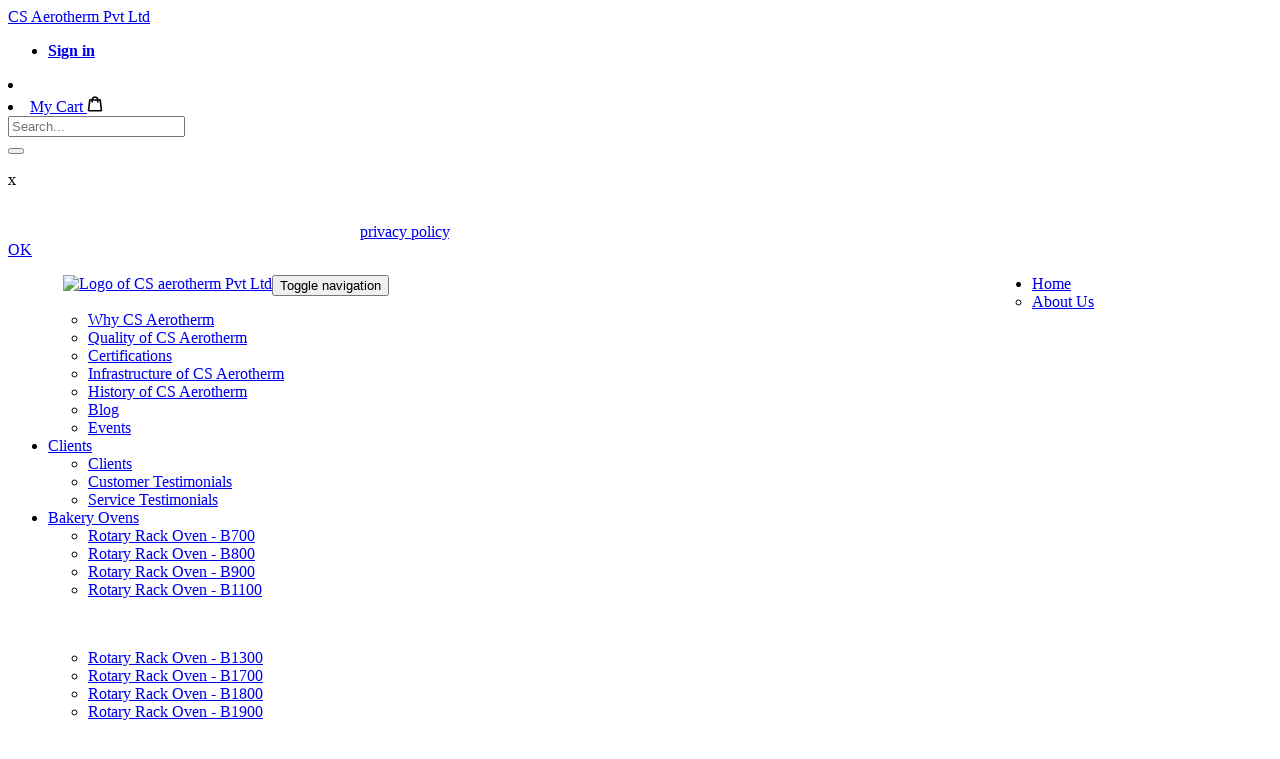

--- FILE ---
content_type: text/html; charset=utf-8
request_url: https://www.csaerotherm.com/
body_size: 11830
content:
<!DOCTYPE html><html lang=en-US data-oe-company-name="CS aerotherm Pvt Ltd" data-website-id=1><head><meta charset=utf-8><meta name=viewport content="width=device-width, initial-scale=1"><title>CS aerotherm - Bakery Oven &amp; Equipment Manufacturer</title><link rel=icon href=/web_favicon/favicon><meta name=generator content="CS aerotherm"><meta name=description content="CS aerotherm is one of India's oldest companies, supplying high-quality bakery equipment for over 23 years. Call 080 4089 5000 for the best deal & a free quote"><meta name=keywords content="bakery ovens, large bakery equipment, industrial bakery equipment, bakery equipment manufacturer, bakery oven parts supplier"><meta property=fb:app_id content=325227381151177><meta property=og:title content="CS Aerotherm-The best bakery ovens and bakery equipment"><meta property=og:site_name content="CS aerotherm Pvt Ltd"><meta property=og:description content="CS Aerotherm-The best bakery ovens and bakery equipment"><meta property=og:image content=http://backend/web/image/71239/Facebook.png><meta property=og:image:width content=200><meta property=og:image:height content=200><meta content=http://backend/ property=og:url><meta property=og:type content=website><link rel=home href=http://www.csaerotherm.com><meta name=theme-color content=#ba3c3d><meta name=mobile-web-app-capable content=yes><meta name=apple-mobile-web-app-capable content=yes><meta name=apple-mobile-web-app-status-bar-style content=#ba3c3d><meta name=start_url content=https://www.csaerotherm.com><link rel=apple-touch-icon href=/web/image/71026/apple-touch-icon.png><link rel=home href=http://www.csaerotherm.com><meta name=apple-mobile-web-app-title content="CS aerotherm"><meta name=application-name content="CS aerotherm"><link rel=alternate href=http://backend/ hreflang=en><link href=/web/content/93900-1e02c75/web.assets_common.0.css rel=stylesheet><link href=/web/content/274813-bdc75d4/web.assets_frontend.0.css rel=stylesheet><link href=/web/content/274819-bdc75d4/web.assets_frontend.1.css rel=stylesheet><link href=/web/content/274820-bdc75d4/web.assets_frontend.2.css rel=stylesheet><link rel=canonical href><style>img[src="/optimiser-loading"]{width:40px!important;height:40px!important;text-align:center;margin:auto;-o-object-fit:contain!important;object-fit:contain!important}</style><script data-cfasync="false" nonce="352e4d2f-2f4f-4191-b4d0-415bf8c1fe0e">try{(function(w,d){!function(j,k,l,m){if(j.zaraz)console.error("zaraz is loaded twice");else{j[l]=j[l]||{};j[l].executed=[];j.zaraz={deferred:[],listeners:[]};j.zaraz._v="5874";j.zaraz._n="352e4d2f-2f4f-4191-b4d0-415bf8c1fe0e";j.zaraz.q=[];j.zaraz._f=function(n){return async function(){var o=Array.prototype.slice.call(arguments);j.zaraz.q.push({m:n,a:o})}};for(const p of["track","set","debug"])j.zaraz[p]=j.zaraz._f(p);j.zaraz.init=()=>{var q=k.getElementsByTagName(m)[0],r=k.createElement(m),s=k.getElementsByTagName("title")[0];s&&(j[l].t=k.getElementsByTagName("title")[0].text);j[l].x=Math.random();j[l].w=j.screen.width;j[l].h=j.screen.height;j[l].j=j.innerHeight;j[l].e=j.innerWidth;j[l].l=j.location.href;j[l].r=k.referrer;j[l].k=j.screen.colorDepth;j[l].n=k.characterSet;j[l].o=(new Date).getTimezoneOffset();if(j.dataLayer)for(const t of Object.entries(Object.entries(dataLayer).reduce((u,v)=>({...u[1],...v[1]}),{})))zaraz.set(t[0],t[1],{scope:"page"});j[l].q=[];for(;j.zaraz.q.length;){const w=j.zaraz.q.shift();j[l].q.push(w)}r.defer=!0;for(const x of[localStorage,sessionStorage])Object.keys(x||{}).filter(z=>z.startsWith("_zaraz_")).forEach(y=>{try{j[l]["z_"+y.slice(7)]=JSON.parse(x.getItem(y))}catch{j[l]["z_"+y.slice(7)]=x.getItem(y)}});r.referrerPolicy="origin";r.src="/cdn-cgi/zaraz/s.js?z="+btoa(encodeURIComponent(JSON.stringify(j[l])));q.parentNode.insertBefore(r,q)};["complete","interactive"].includes(k.readyState)?zaraz.init():j.addEventListener("DOMContentLoaded",zaraz.init)}}(w,d,"zarazData","script");window.zaraz._p=async d$=>new Promise(ea=>{if(d$){d$.e&&d$.e.forEach(eb=>{try{const ec=d.querySelector("script[nonce]"),ed=ec?.nonce||ec?.getAttribute("nonce"),ee=d.createElement("script");ed&&(ee.nonce=ed);ee.innerHTML=eb;ee.onload=()=>{d.head.removeChild(ee)};d.head.appendChild(ee)}catch(ef){console.error(`Error executing script: ${eb}\n`,ef)}});Promise.allSettled((d$.f||[]).map(eg=>fetch(eg[0],eg[1])))}ea()});zaraz._p({"e":["(function(w,d){})(window,document)"]});})(window,document)}catch(e){throw fetch("/cdn-cgi/zaraz/t"),e;};</script></head><body class="ltr "><div id=wrapwrap class><meta name=theme-color content=#ba3c3d><meta name=apple-mobile-web-app-status-bar-style content=#ba3c3d><div class=main-header><div class=main-header-maxW><div class=custom_hidden><div class="header_curency_selector product.pricelist() btn-group"><a href=# class="dropdown-toggle btn btn-default header_btn_style" data-toggle=dropdown> CS Aerotherm Pvt Ltd <span class=caret></span></a><ul class=dropdown-menu role=menu></ul></div></div><div class=offer-center></div><div class=main-header-right><div class=company-phone-div><ul id=logout_ul class="sign_in_and_administrtor_link header-main-signin"><li><a href=/web/login><b>Sign in</b></a></li></ul><div id=header-social><li id=header-wishlist class=mr-common></li><li id=header-cart class=mr-common><a href=/shop/cart>My Cart <svg x=0px y=0px width=16px height=16px aria-hidden=true focusable=false role=presentation class="icon icon-cart" viewbox="0 0 37 40"> <path d="M36.5 34.8L33.3 8h-5.9C26.7 3.9 23 .8 18.5.8S10.3 3.9 9.6 8H3.7L.5 34.8c-.2 1.5.4 2.4.9 3 .5.5 1.4 1.2 3.1 1.2h28c1.3 0 2.4-.4 3.1-1.3.7-.7 1-1.8.9-2.9zm-18-30c2.2 0 4.1 1.4 4.7 3.2h-9.5c.7-1.9 2.6-3.2 4.8-3.2zM4.5 35l2.8-23h2.2v3c0 1.1.9 2 2 2s2-.9 2-2v-3h10v3c0 1.1.9 2 2 2s2-.9 2-2v-3h2.2l2.8 23h-28z"></path></svg><sup class="my_cart_quantity label label-primary"></sup><input type=hidden id=hiddencount value=0></a></li></div></div></div><div class="anim-search clarico_popup"><form action=https://www.csbakerysolutions.com/shop method=get><div class=input-group><div class=oe_search><input type=text name=search class="js_website_autocomplete search-query form-control oe_search_box clarico_search_border" placeholder=Search... required=required data-query-field=name data-display-field=name data-value-field=name data-limit=10 data-domain='[["website_published", "=", true]]' data-model=product.template></div><span class=input-group-btn><button type=submit class="btn btn-default oe_search_button"><i class="fa fa-search"></i></button></span><p class=clarico_close><span>x</span></p></div></form></div></div><div class=mask_cover></div></div><link rel=dns-prefetch href=https://csaerotherm.3cx.in><link rel=dns-prefetch href=https://videos.csaerotherm.com><link rel=dns-prefetch href=https://ajax.cloudflare.com><link rel=dns-prefetch href=https://github.com><link rel=dns-prefetch href=https://ads.mechtrace.com><link rel=preload href=/web/content/93900-1e02c75/web.assets_common.0.css as=style><link rel=preload href=/web/content/110323-c9989c9/web.assets_frontend.0.css as=style><link rel=preload href=/web/content/110324-c9989c9/web.assets_frontend.1.css as=style><link rel=preload href=/web/content/110325-c9989c9/web.assets_frontend.2.css as=style><link rel=preload href="/web/static/lib/fontawesome/fonts/fontawesome-webfont.woff2?v=4.5.0" as=font type=font/woff2 crossorigin=anonymous><link rel=preload href=/clarico_base/static/src/font/Oswald-Light.woff2 as=font type=font/woff2 cache-control=no-transform crossorigin=crossorigin><link rel=preload href=/clarico_base/static/src/font/Muli-Regular.woff2 as=font type=font/woff2 crossorigin=crossorigin><link rel=preload href=/clarico_base/static/src/font/Muli-SemiBold.woff2 as=font type=font/woff2 crossorigin=anonymous><link rel=preload href=/clarico_base/static/src/font/Muli-Bold.woff2 as=font type=font/woff2 crossorigin=anonymous><link rel=preload href=/clarico_base/static/src/font/Muli-Light.woff2 as=font type=font/woff2 crossorigin=anonymous><link rel=preload href="/clarico_shop/static/src/js/jquery.mCustomScrollbar.concat.min.js?_=1617457869345" as=script><link rel=alternate href=https://www.csaerotherm.com/ hreflang=x-default><link rel=alternate href=https://www.csaerotherm.com/ hreflang=en><link rel=alternate href=https://www.csaerotherm.com/ar_SY/ hreflang=ar><link rel=alternate href=https://www.csaerotherm.com/fr_FR/ hreflang=fr><link rel="manifest preload" href=/web/static/src/manifest/manifest3.json importance=low><img referrerpolicy=no-referrer-when-downgrade src=/optimiser/static/src/img/empty.png style=border:0 alt data-src="https://analytics.mechtrace.com/matomo.php?idsite=5&rec=1" class=" optimiser_lazy"><noscript><img referrerpolicy=no-referrer-when-downgrade src=/optimiser/static/src/img/empty.png style=border:0 alt data-src="https://webanalytics.csaerotherm.com/matomo.php?idsite=1&rec=1" class=" optimiser_lazy"></noscript><meta http-equiv=content-language content=en><div id=website_cookie_notice class="container-fluid bg-warning cc-cookies"><div class=container><div class=row style=color:white;><div class=col-sm-10>We use cookies in this website. Read about them in our <a href=/legal/privacy-policy>privacy policy</a>. To disable them, configure your browser properly. If you keep using this website, you are accepting those.</div><div class="col-sm-2 text-center"><a class="btn btn-primary" href=#>OK</a></div></div></div></div><header><div class="navbar navbar-default navbar-static-top"><div class=container><div class=navbar-header style="float: left !important; min-width: 80vw;"><button type=button class=navbar-toggle data-toggle=collapse data-target=.navbar-top-collapse><span class=sr-only>Toggle navigation</span><span class=icon-bar></span><span class=icon-bar></span><span class=icon-bar></span></button><a href=/ class=navbar-brand style="float: left!important; margin-left: 55px;"><img class=og_not_lazy src=/web/image/res.company/1/logo style=max-height:80px; alt="Logo of CS aerotherm Pvt Ltd" title="CS aerotherm Pvt Ltd"></a></div><div class="collapse navbar-collapse navbar-top-collapse"><ul class="nav navbar-nav navbar-right" id=top_menu><li class="dropdown active"><a class=dropdown-toggle data-toggle=dropdown href=#><span>Home</span> <span class=caret></span></a><ul class=dropdown-menu role=menu><li><a href=/page/about-us><span>About Us</span></a></li><li><a href=/page/why-cs-aerotherm><span>Why CS Aerotherm</span></a></li><li><a href=/page/quality-of-cs-aerotherm><span>Quality of CS Aerotherm</span></a></li><li><a href=/page/certifications><span>Certifications</span></a></li><li><a href=/page/infrastructure-of-cs-aerotherm><span>Infrastructure of CS Aerotherm</span></a></li><li><a href=/page/history-of-cs-aerotherm><span>History of CS Aerotherm</span></a></li><li><a href=/blog/cs-aerotherm-blog-1><span>Blog</span></a></li><li><a href=/page/events><span>Events</span></a></li></ul></li><li class="dropdown "><a class=dropdown-toggle data-toggle=dropdown href=#><span>Clients</span> <span class=caret></span></a><ul class=dropdown-menu role=menu><li><a href=/page/clients><span>Clients</span></a></li><li><a href=/page/customer-testimonials><span>Customer Testimonials</span></a></li><li><a href=/page/service-testimonials><span>Service Testimonials</span></a></li></ul></li><li class="dropdown "><a class=dropdown-toggle data-toggle=dropdown href=#><span>Bakery Ovens</span> <span class=caret></span></a><ul class=dropdown-menu role=menu><li><a href=/page/rotary-rack-oven-b700><span>Rotary Rack Oven - B700</span></a></li><li><a href=/page/rotary-rack-oven-b800><span>Rotary Rack Oven - B800</span></a></li><li><a href=/page/rotary-rack-oven-b900><span>Rotary Rack Oven - B900</span></a></li><li><a href=/page/rotary-rack-oven-b1100><span>Rotary Rack Oven - B1100</span></a><div class="custom-menu-inside-div dropdown-menu"><p><br></p></div></li><li><a href=/page/rotary-rack-oven-b1300><span>Rotary Rack Oven - B1300</span></a></li><li><a href=/page/rotary-rack-oven-b1700><span>Rotary Rack Oven - B1700</span></a></li><li><a href=/page/rotary-rack-oven-b1800><span>Rotary Rack Oven - B1800</span></a></li><li><a href=/page/rotary-rack-oven-b1900><span>Rotary Rack Oven - B1900</span></a></li><li><a href=/page/rotary-rack-oven-b2200><span>Rotary Rack Oven - B2200</span></a></li><li><a href=/page/4-tray-convection-oven><span>4 Tray Convection Oven</span></a></li><li><a href=/page/6-tray-convection-oven><span>6 Tray Convection Oven</span></a></li><li><a href=/page/10-tray-convection-oven><span>10 Tray Convection Oven</span></a></li></ul></li><li class="dropdown "><a class=dropdown-toggle data-toggle=dropdown href=#><span>Bakery Equipment</span> <span class=caret></span></a><ul class=dropdown-menu role=menu><li><a href=/page/planetary-mixer><span>Planetary Mixer</span></a></li><li><a href=/page/spiral-mixer><span>Spiral Mixer</span></a></li><li><a href=/page/flour-shifter><span>Flour Sifter</span></a></li><li><a href=/page/spiral-dough-mixer><span>Spiral Dough Mixer</span></a></li><li><a href=/page/bowl-lifting-tilting-device><span>Bowl Lifting &amp; Tilting Device</span></a></li><li><a href=/page/bun-divider-and-rounder><span>Bun Divider and Rounder</span></a></li><li><a href=/page/conical-rounder><span>Conical Rounder</span></a></li><li><a href=/page/dough-divider><span>Dough Divider</span></a></li><li><a href=/page/automatic-sheeter><span>Automatic Sheeter</span></a></li><li><a href=/page/manual-sheeter><span>Manual-Sheeter</span></a></li><li><a href=/page/moulder><span>Moulder</span></a></li><li><a href=/page/industrial-slicer><span>Bread Slicers</span></a></li><li><a href=/page/automatic-cream-rolling-machine><span>Automatic Cream Rolling Machine</span></a></li><li><a href=/page/cream-injector-machine><span>Cream Injector Machine</span></a></li><li><a href=/page/cream-slicing-and-filling-machine><span>Auto Cream Slicing and Filling Machine</span></a></li><li><a href=/page/croissant-machine><span>Croissant Machine</span></a></li><li><a href=/page/cookie-dropping-machine><span>Cookie Dropping Machine</span></a></li><li><a href=/page/khari-machine><span>Khari Machine</span></a></li><li><a href=/page/automatic-pizza-machine><span>Automatic Pizza Machine</span></a></li><li><a href=/page/automatic-press-machine><span>Automatic Press Machine</span></a></li></ul></li><li class="dropdown "><a class=dropdown-toggle data-toggle=dropdown href=#><span>Proofer</span> <span class=caret></span></a><ul class=dropdown-menu role=menu><li><a href=/page/double-trolley-prover><span>Double Trolley Proofer</span></a></li><li><a href=/page/four-trolley-proofer><span>Four Trolley Proofer</span></a></li><li><a href=/page/eight-trolley-proofer><span>Eight Trolley Proofer</span></a></li><li><a href=/page/twelve-trolley-proofer><span>Twelve Trolley Proofer</span></a></li><li><a href=/page/proofer><span>14 Tray Proofer</span></a></li></ul></li><li class="dropdown "><a class=dropdown-toggle data-toggle=dropdown href=#><span>Baking Lines</span> <span class=caret></span></a><ul class=dropdown-menu role=menu><li><a href=/page/dough-take-off-conveyor><span>Dough Take Off Conveyor</span></a></li><li><a href=/page/moulder-with-auto-panning><span>Moulder with Auto panning</span></a></li><li><a href=/page/bread-proofer><span>Proofer</span></a></li><li><a href=/page/loading-system><span>Loading System</span></a></li><li><a href=/page/tunnel-oven><span>Tunnel Oven</span></a></li><li><a href=/page/depanning-machine><span>Depanning Machine</span></a></li><li><a href=/page/bread-and-rusk-cooler><span>Bread and Rusk Cooler</span></a></li><li><a href=/page/semi-automatic-line><span>Semi Automatic Line</span></a></li><li><a href=/page/automatic-baking-line><span>Automatic Baking Line</span></a></li><li><a href=/page/automatic-bakery-line><span>Automatic Bakery Line</span></a></li></ul></li><li class="dropdown "><a class=dropdown-toggle data-toggle=dropdown href=#><span>Bakery Packages</span> <span class=caret></span></a><ul class=dropdown-menu role=menu><li><a href=/page/mini-bread-package><span>Mini Bread Package</span></a></li><li><a href=/page/small-beginners-bakery><span>Small Beginners Bakery</span></a></li><li><a href=/page/small-bakery><span>Small Bakery</span></a></li><li><a href=/page/medium-bakery><span>Medium Bakery</span></a></li><li><a href=/page/b1100-bakery-package><span>B1100 Bakery Package</span></a></li><li><a href=/page/b1300-bakery-package><span>B1300 Bakery Package</span></a></li><li><a href=/page/b1700-bakery-package><span>B1700 Bakery Package</span></a></li><li><a href=/page/b1700-package-medium><span>B1700 Bakery Package Medium</span></a></li><li><a href=/page/b1700-bread-package><span>B1700 Bread Package</span></a></li><li><a href=/page/cream-roll-package><span>Cream Roll Package</span></a></li><li><a href=/page/croissant-package><span>Croissant Package</span></a></li><li><a href=/page/khari-package><span>Khari Package</span></a></li><li><a href=/page/pizza-package><span>Pizza Package</span></a></li></ul></li><li class="dropdown "><a class=dropdown-toggle data-toggle=dropdown href=#><span>Other Products</span> <span class=caret></span></a><ul class=dropdown-menu role=menu><li><a href="https://www.mechtrace.com/shop/category/bakery-accessories-moulds-121?attrib=1-4&mtm_campaign=csaerotherm"><span>Moulds</span></a></li><li><a href="https://www.mechtrace.com/shop/category/bakery-accessories-baking-trays-89?attrib=1-4&mtm_campaign=csaerotherm"><span>Trays</span></a></li></ul></li><li><a href=https://www.mechtrace.com><span>Buy</span></a></li><li><a href=/page/contactus><span>Contact us</span></a></li><li class=top-custom-menu><a href=# class=search_link title=Search><i class="fa fa-search" aria-hidden=true></i></a></li></ul></div></div></div></header><main><div class=oe_structure><section class="o_gallery s_image_gallery o_slideshow o_spc-medium" data-columns=3 style="height: 492px; overflow: hidden;"><div class=container><div class="carousel slide" data-ride=carousel style="margin: 0 12px;" id=slideshow_1697300112775 data-interval=3000><div class="carousel-inner container" style="padding: 0;"><div class=item><img class="img optimiser_lazy " src=/optimiser/static/src/img/empty.png data-index=0 data-original-title title="Rotary Rack Ovens" alt="Bakery Ovens" data-src=/web/image/72728/Bakery_Ovens.jpg></div><div class="item active"><img class="img optimiser_lazy " src=/optimiser/static/src/img/empty.png data-index=1 data-original-title="Spiral Kneeders" title alt="Spiral Dough Mixers" data-src=/web/image/74133/bakery_mixers.jpg></div><div class=item><img class="img optimiser_lazy" src=/optimiser/static/src/img/empty.png data-index=2 data-original-title alt="Bread Slicers" data-src=/web/image/73317/Table%20top%20Slicer.jpg></div><div class=item><img class="img optimiser_lazy" src=/optimiser/static/src/img/empty.png data-index=3 data-original-title title="Cream Filling Machines" alt="Cream Roll Machine" data-src=/web/image/73241/Cream_Roll_Machine.jpg></div></div><ul class=carousel-indicators><li class="fa fa-chevron-left o_indicators_left" style="overflow: hidden; padding: 12px; border: 0;"><li data-target=#slideshow_1697300112775 data-slide-to=0 class=optimiser_lazy style="background-image: url('/optimiser/static/src/img/empty.png');" data-src=/web/image/72728/Bakery_Ovens.jpg><li data-target=#slideshow_1697300112775 data-slide-to=1 class="false optimiser_lazy active" style="background-image: url('/optimiser/static/src/img/empty.png');" data-src=/web/image/74133/bakery_mixers.jpg><li data-target=#slideshow_1697300112775 data-slide-to=2 class="false optimiser_lazy" style="background-image: url('/optimiser/static/src/img/empty.png');" data-src=/web/image/73317/Table%20top%20Slicer.jpg><li data-target=#slideshow_1697300112775 data-slide-to=3 class="false optimiser_lazy" style="background-image: url('/optimiser/static/src/img/empty.png');" data-src=/web/image/73241/Cream_Roll_Machine.jpg><li class="fa fa-chevron-right o_indicators_right" style="overflow: hidden; padding: 12px; border: 0;"></ul><a class="carousel-control left" data-slide=prev href=#slideshow_1697300112775 data-original-title title><span class="fa fa-chevron-left"></span></a><a class="carousel-control right" data-slide=next href=#slideshow_1697300112775><span class="fa fa-chevron-right" data-original-title title></span></a></div></div></section><section class=s_clarico_heading><div class=container><div class=row><h1 style="font-family: Muli-Regular; color: rgb(51, 51, 51); text-align: center;">CS aerotherm - Baker's Pride</h1></div></div></section><section class=s_text_image><div class=container><div class=row><div class="col-md-6 mt64 mb32"><p style="margin-bottom: 0cm; text-align: justify; color: rgb(0, 0, 0); font-size: medium;"><b>CS aerotherm</b> is India&#8217;s leading Bakery Oven and Bakery Equipment Manufacturer. Our first bakery oven rolled out in the market back in 1997. We are pioneers when it comes to Bakery Ovens and Bakery Equipment in India. With time, we have incorporated the latest in baking technology to make our products viable and competent to sustain the ever-changing needs and desires of our valued customers.</p><p style="margin-bottom: 0cm; text-align: justify; color: rgb(0, 0, 0); font-size: medium;">We thrive for quality in our bakery equipment ranging from Bakery Oven to Rack Oven, Deck Oven, Planetary Mixer, Spiral Dough Mixer, Dough Divider, Prover, Dough Rounder, Automatic Bread Plant, Automatic De-panning Machine, Automatic Cream Rolling Machine, Automatic Slicer and recently incorporated Convection Oven range to name a few.</p><p style="margin-bottom: 0cm; text-align: justify; color: rgb(0, 0, 0); font-size: medium;">With such a wide range of products to choose from, our customers are always delighted to pick their favorites from the lot. CS aerotherm is every Baker&#8217;s Pride.</p><p style="margin-bottom: 0cm; text-align: justify; color: rgb(0, 0, 0); font-size: medium;">We provide a one-stop solution for all the baking needs of a customer. With a hunger for excellence, our machines are definitely a cut above the rest. We can proudly say our &#8220;<b>Make in India</b>&#8221; machines are aesthetically designed with state of the art European design and technology.</p><p style="margin-bottom: 0cm; text-align: justify; color: rgb(0, 0, 0); font-size: medium;"><br></p><p style="textalign: center; font-size: 14px; text-align: start;">&#160;&#160;&#160;&#160;&#160;&#160;&#160;&#160;&#160;&#160;&#160;&#160;&#160;&#160;&#160;&#160;&#160;&#160;&#160;&#160;&#160;&#160;&#160;&#160;&#160;&#160;&#160;&#160;&#160;&#160;&#160;&#160;&#160;&#160;&#160;&#160;&#160;&#160;&#160;&#160;&#160;&#160;&#160;&#160;&#160;&#160;&#160;&#160;&#160;&#160;&#160;&#160;&#160;&#160;&#160;&#160;<a href=/page/about-us class=btn background-color=#5cb85c color=white data-original-title="About Us" title alt="Read More">Get to know us Better<br></a></p></div><div class="col-md-6 mt32 mb32 lozad" data-toggle-class=active><div class=media_iframe_video data-oe-expression="https://videos.csaerotherm.com/videos/embed/3f8dd4fa-8783-49e6-a51b-b21451fc58f4?title=0&warningTitle=0&peertubeLink=0&p2p=0"><div class=css_editable_mode_display>&#160;</div><div class=media_iframe_video_size>&#160;</div><iframe src="https://videos.csaerotherm.com/videos/embed/3f8dd4fa-8783-49e6-a51b-b21451fc58f4?title=0&warningTitle=0&peertubeLink=0&p2p=0" frameborder=0 allowfullscreen=allowfullscreen></iframe></div></div></div></div></section><section class=s_image_text><div class=container><div class=row><div class="col-md-6 mt32 mb32"><img class="img img-responsive img-rounded mb16 optimiser_lazy lozad pull-left lazyautosizes ls-is-cached lazyloaded " data-sizes=auto data-cfsrc=/web/image/30500/IMG-20160914-WA0003(1).jpg alt="Automatic Bread and Rusk Plant" data-original-title="Fully Automatic Bread and Rusk Machines" title="Automatic Bread Plant" width=439 height=329 data-cfstyle="text-align: justify;" style="text-align: justify" src=/optimiser/static/src/img/empty.png sizes=439px data-src=/web/image/170000/Automatic%20Bread%20Plant.jpg></div><div class="col-md-6 mt64 mb32"><h2 style="font-family: Muli-Regular; color: rgb(51, 51, 51); text-align: center;">Our Latest Customer's Installation</h2><p style="font-size: 14px; text-align: center;">A Full automatic Bread Plant setup by CS aerotherm. It can manufacture 2500 pieces of bread per hour. Setup in a record time of 6 month's, CS aerotherm has done the entire turnkey project from Planning of the layout to commissioning of the machine.</p></div></div></div></section></div><div class=oe_structure><section><div class=oe_structure><section class="o_gallery o_slideshow o_spc-none s_image_gallery" data-columns=3 style><div class=container><div class="col-md-2 mt48"><h2 class="mt16 text-center"><a href=/page/clients data-original-title="CS aerotherm Customers" title>Our References</a></h2></div><div class="carousel slide" data-ride=carousel style="margin: 0 12px;" id=slideshow_1592216741175 data-interval=2000><div class="carousel-inner container" style="padding: 1;"><div class=item><a href=https://www.amul.com/ ><img class="img img-responsive optimiser_lazy " src=/optimiser/static/src/img/empty.png data-index=0 alt=Amul data-original-title=Amul title=Amul data-src=/web/image/75395/Amul.jpg></a></div><div class=item><a href=http://britannia.co.in/ ><img class="img img-responsive optimiser_lazy " src=/optimiser/static/src/img/empty.png data-index=1 alt="Britannia Logo" data-original-title="Britannia Logo" title=Britannia data-src=/web/image/66947/Britannia.jpg></a></div><div class=item><a href=http://bonn.in/ ><img class="img img-responsive optimiser_lazy " src=/optimiser/static/src/img/empty.png data-index=2 alt="Bonn Foods Logo" data-original-title="Bonn Foods Logo" title="Bonn Foods" data-src=/web/image/66944/Bonn.jpg></a></div><div class=item><a href=https://www.dunkinindia.com><img class="img img-responsive optimiser_lazy " src=/optimiser/static/src/img/empty.png data-index=3 alt="Dunkin Donuts Logo" data-original-title="Dunkin Donuts" title="Dunkin Donuts" data-src=/web/image/66945/Dunkin%20Donuts.jpg></a></div><div class=item><a href=https://www.haldirams.com><img class="img img-responsive optimiser_lazy " src=/optimiser/static/src/img/empty.png data-index=4 alt="Haldirams Logo" data-original-title=Haldirams title=Haldirams data-src=/web/image/66946/Haldi.jpg></a></div><div class=item><a href=https://www.realnamkeen.com/ ><img class="img img-responsive optimiser_lazy " src=/optimiser/static/src/img/empty.png data-index=5 alt="Real Namkeen Logo" data-original-title="Real Namkeen" title="Real Namkeen" data-src=/web/image/92880/Laxmi%20Snacks.jpg></a></div><div class=item><a href=https://online.kfc.co.in><img class="img img-responsive optimiser_lazy optimiser_lazy_loading" src=/optimiser/static/src/img/empty.png data-index=6 alt="KFC Logo" data-original-title="KFC Logo" title=KFC data-src=/web/image/66942/Kfc.jpg></a></div><div class=item><a href=https://www.mcdonaldsindia.com><img class="img img-responsive optimiser_lazy " src=/optimiser/static/src/img/empty.png data-index=7 alt="McDonalds Logo" data-original-title="MdDondalds Logo" title=McDonalds data-src=/web/image/66940/McDonalds.jpg></a></div><div class=item><a href=https://www.parleproducts.com><img class="img img-responsive optimiser_lazy " src=/optimiser/static/src/img/empty.png data-index=8 alt="Parle Logo" data-original-title="Parle Logo" title=Parle data-src=/web/image/66941/parle.jpg></a></div><div class="item active left"><a href=https://hfsuper.in><img class="img img-responsive optimiser_lazy " src=/optimiser/static/src/img/empty.png data-index=9 alt="HF Super Logo" data-original-title="HF Super Logo" title="HF Super" data-src=/web/image/66943/Hf.jpg></a></div><div class="item next left"><a href=http://sumul.com><img class="img img-responsive optimiser_lazy " src=/optimiser/static/src/img/empty.png data-index=10 alt="Sumul Logo" data-original-title="Sumul Logo" title=Sumul data-src=/web/image/66949/Sumul.jpg></a></div></div><a class="carousel-control left" data-slide=prev href=#slideshow_1592216741175 data-original-title=Previous title=Previous><span class="fa fa-chevron-left" data-original-title=Previous title=Previous></span></a><a class="carousel-control right" data-slide=next href=#slideshow_1592216741175 data-original-title=Next title=Next><span class="fa fa-chevron-right" data-original-title=Next title=Next></span></a></div></div></section></div></section><section><div class=oe_structure><section class=s_three_columns><div class=container><div class=row><div class="col-md-4 mb48 mt32"><a href=https://amul.com/ ><img class="img img-responsive optimiser_lazy " src=/optimiser/static/src/img/empty.png alt=Customers data-src=/web/image/75395/Amul.jpg title=Amul></a><h3 class=mt16 style="text-align: center; ">Amul</h3><p style="text-align: justify; ">Recently I bought bun manufacturing machine from CS aerotherm and found the product completely as per company specifications. I would like to thank company support staff to help me choose the best product. </p><p style="text-align: center; "><b>Rating: 5/5 Amazing</b><br></p></div><div class="col-md-4 mb48 mt32"><a href=https://www.apollohospitals.com/ ><img class="img img-responsive optimiser_lazy " src=/optimiser/static/src/img/empty.png alt="CS Aerotherm Customers" data-src=/web/image/29494/apollo.jpg data-original-title="CS Aerotherm Customer Apollo Hospitals" title="Apollo Hospitals"></a><h3 class=mt16 style="text-align: center; ">Apollo Hospitals</h3><p style="text-align: justify; ">I was looking for a bakery oven for long time and then someone suggested me to buy it from CS aerotherm. I really thank my friend for suggesting me a reliable and an experienced company . I had awesome experience and would suggest others to buy bakery machines from CS Aerotherm. </p><p style="text-align: center; "><b>Rating: 5/5 Excellent</b><br></p></div><div class="col-md-4 mb48 mt32"><a href=https://www.haldiramsonline.com><img class="img img-responsive optimiser_lazy " src=/optimiser/static/src/img/empty.png alt="CS Aerotherm Customer Haldirams" data-src=/web/image/29498/haldiram.jpg data-original-title=Haldirams title=Haldirams></a><h3 class=mt16 style="text-align: center; ">Haldiram's</h3><p style="text-align: justify; ">We were looking for a fully automatic rusk plant and CS aerotherm helped us from requirements to project completion with trials. Our experience with them has been extremely satisfactory. </p><p style="text-align: center; "><b>Rating: 5/5 Very Good</b></p></div></div></div></section><section><div class=bs_margin style=display:inline-block;width:100%;margin-top:60px;></div><h2 style="text-align: center; "><font class=text-gamma style>CS aerotherm Ticker</font></h2></section></div></section><section id=sh_counter_snippet_section_2 class=mt0><div class=container><div class=row><div class="col-lg-3 col-md-3 col-sm-6 col-xs-12"><div class=sh_counter><img src=/optimiser/static/src/img/empty.png class="img img-responsive optimiser_lazy pull-left " style="width: 100%;" data-src=/web/image/75414/Bread%201.jpg alt="precise bread slicing machines"><div class=sh_text><h2 class=sh_counter_num style="text-align: center; ">8837550</h2><h3 class=sh_counter_name style="text-align: center; "><b>Loaves of Bread&#160;a Day</b> baked in CS aerotherm Equipment</h3></div></div></div><div class="col-lg-3 col-md-3 col-sm-6 col-xs-12"><div class=sh_counter><img src=/optimiser/static/src/img/empty.png class="img img-responsive optimiser_lazy pull-left " style="width: 100%;" data-original-title title="Bun divider machines" data-src=/web/image/75415/Bun.jpg alt="bun dividers machines for sale"><div class=sh_text><h2 class=sh_counter_num style="text-align: center; ">6218865</h2><h3 class=sh_counter_name style="text-align: center;"><b>Buns a Day</b> baked in CS aerotherm Equipment</h3></div></div></div><div class="col-lg-3 col-md-3 col-sm-6 col-xs-12"><div class=sh_counter><img src=/optimiser/static/src/img/empty.png class="img img-responsive optimiser_lazy pull-left " style="width: 100%;" data-original-title="Cream Roll" title="Cream Roll" data-src=/web/image/75417/Cream%20Roll.jpg alt="cream rolls for small bakery"><div class=sh_text><h2 class=sh_counter_num style="text-align: center; ">294603</h2><h3 class=sh_counter_name style="text-align: center;"><b>Cream rolls a Day</b> are made on CS aerotherm <a href=/page/automatic-cream-rolling-machine>Cream Roll Machines</a></h3></div></div></div><div class="col-lg-3 col-md-3 col-sm-6 col-xs-12"><div class=sh_counter><img src=/optimiser/static/src/img/empty.png class="img img-responsive optimiser_lazy pull-left " style="width: 100%;" data-original-title="Bakery machines to bake cakes." title="Bakery machines to bake cakes." data-src=/web/image/75416/Cake.jpg alt="Bakery machines to bake cakes"><div class=sh_text><h2 class=sh_counter_num style="text-align: center;">73660</h2><h3 class=sh_counter_name style="text-align: center; "><b>Cakes a Day</b> are Baked in CS aerotherm Machines </h3></div>&#160; &#160;&#160;&#160;&#160;&#160;</div></div></div></div></section><section><div class=oe_structure></div></section><section class="s_three_columns mb0" style><div class=container data-track-content=true><div class=row><div class="col-md-4 mt32 mb48"><a href="https://play.google.com/store/apps/details?id=com.csbakerysolutions.mechtrace&mtm_campaign=Technicians%20Mobile%20app&mtm_source=csaerotherm%20website&mtm_medium=website"><img class="img img-responsive optimiser_lazy " src=/optimiser/static/src/img/empty.png alt=Mechtrace data-original-title="Mechtrace Technicians App" title="Mechtrace Technicians app" data-src=/web/image/180883/google_play.png style="width: 90%;"></a><h4 class=mt16 style="text-align: center; "><a href="https://play.google.com/store/apps/details?id=com.csbakerysolutions.mechtrace&mtm_campaign=Technicians%20Mobile%20app&mtm_source=csaerotherm%20website&mtm_medium=website">Mechtrace App for Technicians</a></h4><p style="text-align: justify; "> Keeping up with technology, CS aerotherm has an app for technicians to ensure the quality of service is the best. With tracking, and uploading of videos and photos, CS always ensures the best quality.</p></div><div class="col-md-4 mt32 mb48"><p style="text-align: justify;"><a href="https://apps.apple.com/in/app/mechtrace/id1620677239?mtm_campaign=CSaerotherm%20iOS%20App"><img class="img img-responsive optimiser_lazy " src=/optimiser/static/src/img/empty.png alt="Mechtrace Customer app" data-original-title="Buy spares parts online and track your service technicians" title style="width: 100%;" data-src=/web/image/227997/Apple%20Logo.png>Mechtrace App for Technicians</a>Our app for our beloved customers is almost ready. With some amazing features you can relax and let us take care of your bakery with everything available at your fingertips.</p></div><div class="col-md-4 mt32 mb48"><p style="text-align: justify;"><a href=https://www.mechtrace.com/shop><img class="img img-responsive optimiser_lazy " src=/optimiser/static/src/img/empty.png alt="Buy spare parts online" data-original-title="Buy spares online at a discount" title style="width: 90%;" data-src=/web/image/181232/Mechtrace%20Green-01.png>Buy Spare parts Online</a>Wait no more for your spare parts. With our e-commerce store, you can order your spares and relax while we do ensure it's delivered right at your doorstep.</p></div></div></div></section></div><div class=oe_structure><section><div class=oe_structure></div></section></div><div class=oe_structure></div><div class=blog_share_icons><div class="o_blog_post_complete o_sharing_links"><a class="fa fa-twitter-square o_twitter_complete " id=o_twitter_complete href="https://twitter.com/intent/tweet?text=CSaerotherm&url=#%7Brequest.httprequest.url%7D" target=_blank rel=noreferrer onclick="return !window.open(this.href, 'Google', 'width=500,height=500')" alt="Share on Twitter" title="Share on twitter" data-original-title="Share of Twitter"><i class="fa fa-twitter"></i></a><a class="fa fa-facebook-square o_facebook_complete" id=o_facebook_complete target=_blank rel="noreferrer noopener" onclick="return !window.open(this.href, 'Google', 'width=500,height=500')" alt="Share in Facebook" title="Sahre on Facebook" data-original-title="Share on Facebook" href="https://www.facebook.com/sharer/sharer.php?u=http://backend/"><i class="fa fa-facebook"></i></a><a class="fa fa-linkedin-square o_linkedin_complete" id=o_linkedin_complete target=_blank rel="noreferrer noopener" onclick="return !window.open(this.href, 'Google', 'width=500,height=500')" alt="Share on Linkedin" title="Share on Linkedin" data-original-title="Share on Linkedn" href="http://www.linkedin.com/shareArticle?mini=true&url=http://backend/&title=CSaerotherm"><i class="fa fa-linkedin"></i></a><a class="fa fa-youtube-square o_youtube_complete" id=o_youtube_complete target=_blank rel="noreferrer noopener" onclick="return !window.open(this.href, 'Google', 'width=500,height=500')" alt="Share on Google+" title="Share on Google+" data-original-title="Share on Google Plus" href="https://plus.google.com/share?url=http://backend/"><i class="fa fa-google-plus"></i></a></div></div></main><footer><section></section><div class=ftr_main><div id=footer class="container hidden-print"><div class=row><div class=theme_icon_and_social_container><div class=clarico_logo_footer><div class=logo_name_container><span itemprop=name>CS aerotherm Pvt Ltd</span><span></span><span></span><span></span></div></div><div class=search_bar_footer><div class=lbl_div_container><p class=newsltr_lbl>&#160;</p></div></div></div><div class=common_footer_content_details_div><div class=company_details_footer><ul class=customer-contact-ul><li><div class=contact_detail_para><p class=span_lbl><font style="color: rgb(156, 0, 0);">Add</font></p><p class=field_padding>143H Bommasandra Industrial Area, Hosur Main Road</p></div></li><li><div class=contact_detail_para><p class=span_lbl><font style="color: rgb(156, 0, 0);">Tel</font></p><p class=field_padding>+918040895000</p></div></li><li><div class=contact_detail_para><p class=span_lbl><font style="color: rgb(156, 0, 0);">Email</font></p><p class=field_padding>contactus@csaerotherm.in</p></div></li></ul><div class=social_icons_footer><div class=footer-social-icon><a class=o_facebook data-original-title="CS aerotherm Facebook" title="CS aerotherm Facebook" alt="CS aerotherm Facebook" href=http://www.facebook.com/csaerotherm><i class="fa fa-facebook"></i></a><a class=o_twitter data-original-title="CS aerotherm Twitter" title="CS Aerotherm Twitter" alt="CS Aerotherm Twitter" href=http://twitter.com/csapl1><i class="fa fa-twitter"></i></a><a class=o_linkedin data-original-title="CS aerotherm Linkedin" title="CS aerotherm Linkedin" alt="CS aerotherm Linkedin" href=http://in.linkedin.com/company/cs-aerotherm-pvt-ltd><i class="fa fa-linkedin"></i></a><a class=o_youtube data-original-title="CS aerotherm Videos" title="CS aerotherm Videos" alt="CS aerotherm Videos" href=https://videos.csaerotherm.com><i class="fa fa-youtube-play"></i></a><a class=o_googleplus rel=publisher data-original-title="CS aerotherm Google Plus" title="CS aerotherm Google Plus" alt="CS aerotherm Google Plus" href=https://g.page/CSAPL><i class="fa fa-google-plus-square"></i></a></div></div><ul class=list-unstyled id=products></ul></div><div class="col-md-4  col-lg-2"><div class=footer-heading><ul class=customer-service-ul></ul></div></div><div class="col-md-4  col-lg-2"><div class=footer-heading><ul class=help-ul><li><a href=/page/about-us data-original-title="Get to know Us" title="Get to know Us">Get to know us</a></li><li><a href=/page/website_legal_page.terms-of-use data-original-title=Jobs title>terms &amp; Conditions</a></li><li><a href=/page/contactus data-original-title="Contact Us" title="Conatct Us">contact</a></li><li><a href=/support/help data-original-title="Customer Service" title>Customer service</a></li></ul></div></div><div class="col-md-4  col-lg-2"><div class=footer-heading><ul class=security-ul><li><a href=/page/privacy-policy title data-original-title=Privacy>privacy</a></li><li><a href=/page/certifications data-original-title="CS aerotherm Certifications" title>certifications</a></li></ul></div></div><div class="col-md-4  col-lg-3"><div class=oe_stucture></div><section><h3 class=footer_payment_heading>payment methods</h3></section><div class=payment_img_footer><section><img src=/optimiser/static/src/img/empty.png alt="Payment types, CS Payment types" data-src=/clarico_layout/static/src/img/payment.png class="optimiser_lazy "></section></div></div><div class="col-md-4  col-lg-2" id=info><ul class=list-unstyled style=display:none><li><a href=/blog/1>News</a></li></ul></div></div><div class=row><div class="col-md-12 text-center"><p><font style="font-size: 16px;">Taking advantage of technology, CS aerotherm has come out with the technicians mobile app. Coming soon would be our customer mobile app as well. </font></p></div><div class="col-md-12 text-center mb0"><a href="https://play.google.com/store/apps/details?id=com.csbakerysolutions.mechtrace" target=blank data-original-title title><img src=/optimiser/static/src/img/empty.png class="img img-responsive s_image_common lozad optimiser_lazy center-block " data-original-title="CS aerotherm Mobile App" title="Mechtrace Technician Android App" alt="Mechtrace technician app" style="width: 250px;" data-src=/web/image/180883/google_play.png></a></div></div></div></div><div class=scrollup-div><a href=# class=scrollup-a title="Scroll Up"><i class="fa fa-angle-up scrollup-i"></i></a></div></div><call-us importance=low style="position: fixed; right: 10px; bottom: 75px; font-family: Muli-Regular;                  z-index: 99999;                  --call-us-form-header-background:#f50000;                 --call-us-main-button-background:#0596d4;                 --call-us-client-text-color:#d4d4d4;                 --call-us-agent-text-color:#eeeeee;                 --call-us-form-height:330px;" id="wp-live-chat-by-CS aerotherm" channel-url=https://csaerotherm.3cx.in:5001 files-url=https://csaerotherm.3cx.in:5001 minimized=true animation-style=slideLeft party=pranavjairam minimized-style=BubbleRight allow-call=true allow-video=true allow-soundnotifications=true enable-onmobile=true enable=true popout=false ignore-queueownership=false enable-poweredby=false authentication=both show-typing-indicator=true operator-name="CS aerotherm" show-operator-actual-name=false channel=phone aknowledge-received=true gdpr-enabled=false gdpr-message message-userinfo-format=both message-dateformat=both start-chat-button-text=Chat invite-message="Hello! How can we help you today? Hope you are doing fine. Could we have your name, phone number and place as well?" authentication-message="Could we have your name and email?" unavailable-message="We are away, leave us a message!" offline-finish-message="We received your message and we'll contact you soon." ending-message="Thank you for contacting us. Please feel free to contact us again!" first-response-message greeting-visibility=none greeting-message="Hope you are doing fine, can we have your name, phone number and place as well?" greeting-offline-visibility=none greeting-offline-message> </call-us><noscript><iframe class="lazyload lozad" data-toggle-class=active loading=lazy data-src="https://www.googletagmanager.com/ns.html?id=GTM-MJWM9LS" height=0 width=0 style=display:none;visibility:hidden sandbox=allow-scripts></iframe></noscript></footer><div class="container mt16 mb8"><div class=endfooter_list><ul><li><a href=/page/about-us>about us</a></li><li><a href=/page/contactus data-original-title title>contact us</a></li><li><a href=/support/help>customer service</a></li><li><a href=#>privacy policy</a></li><li><a href=#>accessibility</a></li><li><a href=/shop>store directory</a>&#160;<a href=/page/certifications>Our Certifications</a></li></ul></div><div class="pull-center text-muted" itemscope=itemscope itemtype=http://schema.org/Organization> Copyright <a href=/page/privacy-policy>&#169;</a><span itemprop=name>CS aerotherm Pvt Ltd</span><span color=black>, 143H Bommasandra Industrial Area, Hosur Main Road, Bengaluru, Karnataka - 560099, India</span></div></div></div><div class="hidden cus_theme_loader_layout"><div class=cus_theme_loader_div_layout><svg version=1.1 id=Layer_1 x=0px y=0px width=24px height=30px viewbox="0 0 24 30" style="enable-background:new 0 0 50 50;"><rect x=0 y=0 width=4 height=10 fill=#333><animatetransform attributetype=xml attributename=transform type=translate values="0 0; 0 20; 0 0" begin=0 dur=0.6s repeatcount=indefinite></animatetransform></rect><rect x=10 y=0 width=4 height=10 fill=#333><animatetransform attributetype=xml attributename=transform type=translate values="0 0; 0 20; 0 0" begin=0.2s dur=0.6s repeatcount=indefinite></animatetransform></rect><rect x=20 y=0 width=4 height=10 fill=#333><animatetransform attributetype=xml attributename=transform type=translate values="0 0; 0 20; 0 0" begin=0.4s dur=0.6s repeatcount=indefinite></animatetransform></rect></svg></div></div><script type=text/javascript>
                    var odoo = {
                        csrf_token: "7b8dad8de7c17a9b511c5c14f3fa71a821401a3ao",
                    };
                </script><script type=application/ld+json>
{
  "@context": "https://schema.org",
  "@type": "Corporation",
  "name": "CS aerotherm",
  "alternateName": "CS aerotherm",
  "image": "https://www.csaerotherm.com/web/image/68722/CS%20logo%20og-logo.jpg",
  "@id": "https://www.csaerotherm.com",
  "url": "https://www.csaerotherm.com",
  "telephone": "+918040895000",
  "address": {
    "@type": "PostalAddress",
    "streetAddress": "143H Bommasandra Industrial Area, Hosur Main Road",
    "addressLocality": "Bangalore",
    "postalCode": "560099",
    "addressCountry": "IN"
  },
  "geo": {
    "@type": "GeoCoordinates",
    "latitude": 12.8242632,
    "longitude": 77.6804765
  },
  "openingHoursSpecification": {
    "@type": "OpeningHoursSpecification",
    "dayOfWeek": [
      "Monday",
      "Tuesday",
      "Wednesday",
      "Thursday",
      "Friday",
      "Saturday"
    ],
    "opens": "08:30",
    "closes": "05:30"
  },
  "sameAs": [ 
    "https://www.facebook.com/csaerotherm/",
    "https://twitter.com/csapl1",
    "https://www.instagram.com/cs_aerotherm/",
    "https://www.youtube.com/channel/UCtvQJw6hN9qgyr5m6GHvbwg",
    "https://www.linkedin.com/company/cs-aerotherm-pvt-ltd",
    "https://www.justdial.com/Bangalore/Cs-Aerotherm-Pvt-Ltd-Bommasandra-Industrial-Area/080PXX80-XX80-170725185558-P7W1_BZDET"
  ]
}
</script><script data-cfasync=true type=text/javascript>
                odoo.session_info = {
                    is_superuser: false,
                    is_frontend: true,
                };
            </script><script type=text/javascript src=/web/content/93905-1e02c75/web.assets_common.js defer></script><script type=text/javascript src=/web/content/274823-bdc75d4/web.assets_frontend.js defer></script><script type=text/javascript href=/web/static/src/pushnotifications/main.js importance=low></script><script type=text/javascript href=/web/static/src/pushnotifications/serviceworker.js importance=low></script><script>
  var _paq = window._paq = window._paq || [];
  /* tracker methods like "setCustomDimension" should be called before "trackPageView" */
  _paq.push(['trackPageView']);
  _paq.push(['enableLinkTracking']);
  (function() {
    var u="https://analytics.mechtrace.com/";
    _paq.push(['setTrackerUrl', u+'matomo.php']);
    _paq.push(['setSiteId', '5']);
    var d=document, g=d.createElement('script'), s=d.getElementsByTagName('script')[0];
    g.async=true; g.src=u+'matomo.js'; s.parentNode.insertBefore(g,s);
  })();
</script><script>
!function(f,b,e,v,n,t,s) {if(f.fbq)return;n=f.fbq=function(){n.callMethod?n.callMethod.apply(n,arguments):n.queue.push(arguments)};
if(!f._fbq)f._fbq=n;n.push=n;n.loaded=!0;n.version='2.0';
n.queue=[];t=b.createElement(e);t.async=!0;
t.src=v;s=b.getElementsByTagName(e)[0];
s.parentNode.insertBefore(t,s)}(window, document,'script', 'https://connect.facebook.net/en_US/fbevents.js');
fbq('init', '1137475697478681');
fbq('track', 'PageView');
</script><script type=text/javascript src=https://ads.mechtrace.com/adcodesmechtrace/whatsappchatcs.js defer></script><script data-cfasync=true type=text/javascript src=/web/static/src/js/lozad.min.js defer></script><script data-cfasync=true type=text/javascript src=/web/static/src/js/lazysizes.min.js defer></script><script data-cfasync=true src="/web/static/src/js/gtm1.js?id=GTM-MJWM9LS" type=text/javascript importance=low defer></script></body></html>

--- FILE ---
content_type: text/css; charset=UTF-8
request_url: https://videos.csaerotherm.com/plugins/global.css?hash=7fc9657a098d19dffc592190e57669e6c531e4145c763490db04decf8d1f3dd2
body_size: 790
content:
.top-menu .panel-block .custom-link {
    display: flex;
    align-items: center;
    padding-left: 26px;
    color: var(--menuForegroundColor);
    cursor: pointer;
    min-height: 40px;
    font-size: 16px;
    transition: background-color .1s ease-in-out;
    white-space: normal;
    word-break: break-word;
    padding-right: 20px;
}
.video-js.vjs-watermark {
  display: block;
}
.video-js .vjs-watermark-content {
  opacity: 0.99;
  position: absolute;
  padding: 5px;
  -webkit-transition: visibility 1s, opacity 1s;
  -moz-transition: visibility 1s, opacity 1s;
  -ms-transition: visibility 1s, opacity 1s;
  -o-transition: visibility 1s, opacity 1s;
  transition: visibility 1s, opacity 1s;
}
.video-js .vjs-watermark-top-right {
  right: 0;
  top: 0;
}
.video-js .vjs-watermark-top-left {
  left: 0;
  top: 0;
}
.video-js .vjs-watermark-bottom-right {
  right: 0;
  bottom: 30px;
}
.video-js .vjs-watermark-bottom-left {
  left: 0;
  bottom: 30px;
}
.video-js.vjs-user-inactive.vjs-playing .vjs-watermark-fade {
  opacity: 0;
}
.vjs-watermark-content > a:nth-child(1) img,
.vjs-watermark-content > img:nth-child(1) {
  max-width: 100%;
  width: 20vw;
  max-height: 12vh;
  position: relative;
  top: 1rem;
}
/* Hide comments */
my-video-comments.border-top {
  display: none !important;
}

.peertube-container .top-left-block .peertube-title span.instance-name {
  display: none;
}

/* hide login buttons block */

.login-buttons-block {
  display: none;
}

.peertube-container .header-right a.publish-button {
  display: none;
}

.user-logged-in .header-right a.publish-button {
  display: flex;
}

.on-instance .block-title {
  margin-top: 34px;
  font-size: 15px;
}

.action-button-like,
.action-button-dislike {
  display: none !important;
}

span.c-hand[role="button"] {
  font-size: 17px !important;
  font-weight: 500 !important;
}

/* remove default themes */

option[value=default],option[value=instance-default] {
  display: none;
}

/* hide subscripbe button */
.btn-group-subscribe{
  visibility: hidden;
}
/* hide liked link */
a[routerlink="/videos/most-liked"] {
  display: none !important;
}/* Hide comments */
my-video-comments.border-top {
  display: none !important;
}

.peertube-container .top-left-block .peertube-title span.instance-name {
  display: none;
}

/* hide login buttons block */

.login-buttons-block {
  display: none;
}

.peertube-container .header-right a.publish-button {
  display: none;
}

.user-logged-in .header-right a.publish-button {
  display: flex;
}

.on-instance .block-title {
  margin-top: 34px;
  font-size: 15px;
}

.action-button-like,
.action-button-dislike {
  display: none !important;
}

span.c-hand[role="button"] {
  font-size: 17px !important;
  font-weight: 500 !important;
}

/* hide trending buto */
.btn-group.btn-group-toggle.ng-untouched.ng-pristine.ng-valid {
  display: none;
}

/* remove default themes */

option[value="default"],
option[value="instance-default"] {
  display: none;
}
.peertube-container .top-left-block .peertube-title span.instance-name {
  display: none;
}
#typeahead-container input#search-video.focus-visible {
  padding-left: 10px;
  padding-right: 40px;
  z-index: 70;
}
.custom-links-header {
  display: block;
  position: fixed;
  height: 50px;
  top: 0px;
  left: 240px;
  right: 390px;
  overflow: hidden;
  z-index: 50;
}
.header .header-right {
  display: block !important;
  position: absolute;
  top: 10px;
  right: 0px;
  left: 505px;
}

.custom-links-header p a {
  position: relative;
  float: left;
  top: 0px;
  bottom: 0px;
  display: block;
  height: 50px;
  padding: 8px 35px;
  text-decoration: none;
  font-size: 24px;
  font-weight: 500;
  transition: color 0.3s;
  text-align: center;
}

#typeahead-container input#search-video {
  display: block;
  position: absolute;
  border: unset;
  background-color: unset;
  right: 0px;
  width: 250px;
}
#typeahead-help, #typeahead-instructions{
  margin-top:34px;
}

.header-right my-search-typeahead {
  margin-right: 5px;
}

#typeahead-container {
  width: 100%;
}

#typeahead-container:focus input,
#typeahead-container:focus-within input {
  width: 100% !important;
}
.header-right a.publish-button {
  margin-right: 15px;
}
@media (max-width: 1100px) {
  .user-logged-in .custom-links-header {
    right: 390px;
  }
  .custom-links-header {
    right: 260px;
  }
}
@media screen and (max-width: 900px) {
  .user-logged-in .custom-links-header {
    right: 190px;
  }

  .custom-links-header {
    right: 60px;
  }
  .header .header-right {
    left: 230px;
  }
  .custom-links-header p a {
    width: 50%;
  }
  #typeahead-container input#search-video {
    width: 44px;
    padding-left: 0px;
    padding-right: 0px;
  }
}
@media screen and (max-width: 715px) {
  .user-logged-in .custom-links-header {
    right: 190px;
  }
  .custom-links-header {
    left: 40px;
    right: 60px;
  }
  .custom-links-header p a {
    width: 50%;
  }
  .header .header-right {
    left: 51px;
  }
}
@media screen and (max-width: 600px) {
  .user-logged-in .custom-links-header {
    right: 120px;
  }
  .custom-links-header {
    right: 60px;
  }
}
.modal .playlist {
  display: flex;
  flex-direction: column;
}

.modal .video-sharing-container {
  margin-bottom: 25px;
  display: flex;
  justify-content: center;
  flex-wrap: wrap;
  width: 100%;
}

.modal .video-sharing {
  cursor: pointer;
  display: inline-flex;
  text-decoration: none !important;
  outline: none !important;
  color: #000;
  flex-direction: column;
  align-items: center;
  margin-top: 10px;
  margin-bottom: 10px;
  margin-left: 13px;
  margin-right: 13px;
}

.modal .video-sharing img {
  width: 60px;
  height: 60px;
  margin-bottom: 5px;
}

.modal + .modal-backdrop {
  z-index: 16000 !important;
}

.modal.custom-domain .modal-header {
  display: flex;
  justify-content: center;
  width: 100%;
}

.modal.custom-domain .modal-body {
  display: flex;
  align-items: center;
  width: 100%;
  flex-direction: column;
}

.modal.custom-domain .modal-body p {
  align-self: flex-start;
}

.modal.custom-domain .modal-body img {
  width: 140px;
  margin-bottom: 45px;
}
#json-categories-as-text {
  border: 1px solid #c6c6c6;
  color: var(--textareaForegroundColor);
  padding: 5px 15px;
  background-color: var(--markdownTextareaBackgroundColor);
  font-family: monospace;
  font-size: 13px;
  border-bottom: 0;
  border-radius: 3px 3px unset unset;
  width: 100%;
}

#json-categories-as-text.error {
  border-color: red;
  color: red;
  border-bottom: 1px solid;
}

#categories-table th {
  border-color: currentcolor;
  border-bottom: none;
  border: var(--submenuBackgroundColor);
  border-bottom: 1px solid var(--submenuBackgroundColor);
  padding: 5px;
  font-weight: 600;
  color: var(--mainForegroundColor);
}

#categories-table tr {
  outline: 0;
  background-color: var(--mainBackgroundColor);
}

#categories-table tbody tr:nth-child(odd) {
  background-color: var(--submenuBackgroundColor);
}

#categories-table td {
  padding: 5px;
}

#categories-table .category__deleted {
  text-decoration: line-through;
  color: red;
}

#categories-table .category__added {
  color: green;
}


--- FILE ---
content_type: application/javascript; charset=UTF-8
request_url: https://videos.csaerotherm.com/client/standalone/videos/541.d658fbc6e9a2b6b42864.chunk.js
body_size: 2536
content:
(globalThis.webpackChunkpeertube_client=globalThis.webpackChunkpeertube_client||[]).push([[541,470],{7229:(e,t,s)=>{"use strict";s.r(t),s.d(t,{P2pMediaLoaderPlugin:()=>E});var i,r=s(4538),o=s.n(r),n=s(3654),a=s.n(n),l=s(7350),h=s(569),d=s(8859),u=s(1850);class p{constructor(e,t,s){this.errorCounts={},this.maxNetworkErrorRecovery=5,this.hlsjsConfig=null,this._duration=null,this.metadata=null,this.isLive=null,this.dvrDuration=null,this.edgeMargin=null,this.handlers={play:null},this.vjs=e,this.source=t,this.tech=s,this.tech.name_="Hlsjs",this.videoElement=s.el(),this.player=e(s.options_.playerId),this.videoElement.addEventListener("error",(e=>{let t;const s=(e.currentTarget||e.target).error;if(s){switch(d.k.info(s),s.code){case s.MEDIA_ERR_ABORTED:t="You aborted the video playback";break;case s.MEDIA_ERR_DECODE:t="The video playback was aborted due to a corruption problem or because the video used features your browser did not support",this._handleMediaError(s);break;case s.MEDIA_ERR_NETWORK:t="A network error caused the video download to fail part-way";break;case s.MEDIA_ERR_SRC_NOT_SUPPORTED:t="The video could not be loaded, either because the server or network failed or because the format is not supported";break;default:t=s.message}d.k.error("MEDIA_ERROR: ".concat(t))}})),this.initialize()}duration(){return this._duration===1/0?1/0:isNaN(this.videoElement.duration)?this._duration||0:this.videoElement.duration}seekable(){if(this.hls.media){if(!this.isLive)return this.vjs.createTimeRanges(0,this.hls.media.duration);const e=Math.round(this.hls.media.duration-this.dvrDuration),t=Math.round(this.hls.media.duration-this.edgeMargin);return this.vjs.createTimeRanges(e,t)}return this.vjs.createTimeRanges()}dispose(){this.videoElement.removeEventListener("play",this.handlers.play);const e=this.hls;e.log=e.warn=()=>{},this.hls.destroy()}static addHook(e,t){p.hooks[e]=this.hooks[e]||[],p.hooks[e].push(t)}static removeHook(e,t){if(void 0===p.hooks[e])return!1;const s=p.hooks[e].indexOf(t);return-1!==s&&(p.hooks[e].splice(s,1),!0)}_executeHooksFor(e){if(void 0!==p.hooks[e])for(let t=0;t<p.hooks[e].length;t++)p.hooks[e][t](this.player,this.hls)}_getHumanErrorMsg(e){return e.message}_handleUnrecovarableError(e){this.hls.levels.filter((e=>e.id>-1)).length>1?this._removeQuality(this.hls.loadLevel):(this.hls.destroy(),d.k.info("bubbling error up to VIDEOJS"),this.tech.error=()=>({...e,message:this._getHumanErrorMsg(e)}),this.tech.trigger("error"))}_handleMediaError(e){return 1===this.errorCounts[o().ErrorTypes.MEDIA_ERROR]?(d.k.info("trying to recover media error"),void this.hls.recoverMediaError()):2===this.errorCounts[o().ErrorTypes.MEDIA_ERROR]?(d.k.info("2nd try to recover media error (by swapping audio codec"),this.hls.swapAudioCodec(),void this.hls.recoverMediaError()):void(this.errorCounts[o().ErrorTypes.MEDIA_ERROR]>2&&this._handleUnrecovarableError(e))}_handleNetworkError(e){if(!1!==navigator.onLine)return this.errorCounts[o().ErrorTypes.NETWORK_ERROR]<=this.maxNetworkErrorRecovery?(d.k.info("trying to recover network error"),setTimeout((()=>this.hls.startLoad()),1e3),void this.hls.once(o().Events.FRAG_LOADED,(()=>{this.errorCounts[o().ErrorTypes.NETWORK_ERROR]=0}))):void this._handleUnrecovarableError(e)}_onError(e,t){const s={message:"HLS.js error: ".concat(t.type," - fatal: ").concat(t.fatal," - ").concat(t.details)};this.errorCounts[t.type]?this.errorCounts[t.type]+=1:this.errorCounts[t.type]=1,t.fatal?d.k.error(s.message,{currentTime:this.player.currentTime(),data:t}):d.k.warn(s.message),t.type===o().ErrorTypes.NETWORK_ERROR?(s.code=2,this._handleNetworkError(s)):t.fatal&&t.type===o().ErrorTypes.MEDIA_ERROR&&"manifestIncompatibleCodecsError"!==t.details?(s.code=3,this._handleMediaError(s)):t.fatal&&this._handleUnrecovarableError(s)}buildLevelLabel(e){return this.player.srOptions_.levelLabelHandler?this.player.srOptions_.levelLabelHandler(e):e.height?e.height+"p":e.width?Math.round(9*e.width/16)+"p":e.bitrate?e.bitrate/1e3+"kbps":"0"}_removeQuality(e){this.hls.removeLevel(e),this.player.peertubeResolutions().remove(e),this.hls.currentLevel=-1}_notifyVideoQualities(){if(!this.metadata)return;const e=[];this.metadata.levels.forEach(((t,s)=>{e.push({id:s,height:t.height,width:t.width,bitrate:t.bitrate,label:this.buildLevelLabel(t),selected:t.id===this.hls.manualLevel,selectCallback:()=>{this.hls.currentLevel=s}})})),e.push({id:-1,label:this.player.localize("Auto"),selected:!0,selectCallback:()=>this.hls.currentLevel=-1}),this.player.peertubeResolutions().add(e)}_startLoad(){this.hls.startLoad(-1),this.videoElement.removeEventListener("play",this.handlers.play)}_oneLevelObjClone(e){const t={},s=Object.keys(e);for(let i=0;i<s.length;i++)t[s[i]]=e[s[i]];return t}_onMetaData(e,t){this.metadata=t,this._notifyVideoQualities()}_initHlsjs(){const e=this.player.srOptions_,t=(null==e?void 0:e.hlsjsConfig)||this.tech.options_.hlsjsConfig;this.hlsjsConfig=t?this._oneLevelObjClone(t):{},["","auto"].includes(this.videoElement.preload)&&!this.videoElement.autoplay&&void 0===this.hlsjsConfig.autoStartLoad&&(this.hlsjsConfig.autoStartLoad=!1),!1===this.hlsjsConfig.autoStartLoad&&(this.handlers.play=this._startLoad.bind(this),this.videoElement.addEventListener("play",this.handlers.play)),this.hls=new(o())(this.hlsjsConfig),this._executeHooksFor("beforeinitialize"),this.hls.on(o().Events.ERROR,((e,t)=>this._onError(e,t))),this.hls.on(o().Events.MANIFEST_PARSED,((e,t)=>this._onMetaData(e,t))),this.hls.on(o().Events.LEVEL_LOADED,((e,t)=>{this.hlsjsConfig.liveSyncDuration?this.edgeMargin=this.hlsjsConfig.liveSyncDuration:this.hlsjsConfig.liveSyncDurationCount&&(this.edgeMargin=this.hlsjsConfig.liveSyncDurationCount*t.details.targetduration),this.isLive=t.details.live,this.dvrDuration=t.details.totalduration,this._duration=this.isLive?1/0:t.details.totalduration,this.isLive&&(this.maxNetworkErrorRecovery=30)})),this.hls.once(o().Events.FRAG_LOADED,(()=>{this.tech.trigger("loadedmetadata")})),this.hls.on(o().Events.LEVEL_SWITCHING,((e,t)=>{const s=this.hls.autoLevelEnabled?-1:t.level,i=this.hls.autoLevelEnabled?t.level:-1;this.player.peertubeResolutions().select({id:s,autoResolutionChosenId:i,byEngine:!0})})),this.hls.attachMedia(this.videoElement),this.hls.loadSource(this.source.src)}initialize(){this._initHlsjs()}}p.hooks={},((i=a()).registerPlugin||i.plugin)("hlsjs",(function(e){const t=this;e&&(t.srOptions_||(t.srOptions_={}),t.srOptions_.hlsjsConfig||(t.srOptions_.hlsjsConfig=e.hlsjsConfig),e.levelLabelHandler&&!t.srOptions_.levelLabelHandler&&(t.srOptions_.levelLabelHandler=e.levelLabelHandler))})),function(e){if(!o().isSupported())return void d.k.warn("Hls.js is not supported in this browser!");const t=e.getTech("Html5");t?(t.registerSourceHandler({canHandleSource:function(e){return/^application\/x-mpegURL|application\/vnd\.apple\.mpegurl$/i.test(e.type)?"probably":/\.m3u8/i.test(e.src)?"maybe":""},handleSource:function(t,s){return s.hlsProvider&&s.hlsProvider.dispose(),s.hlsProvider=new p(e,t,s),s.hlsProvider}},0),e.Html5Hlsjs=p):d.k.error("No Hml5 tech found in videojs")}(a());const c=a().getPlugin("plugin");class E extends c{constructor(e,t){if(super(e),this.CONSTANTS={INFO_SCHEDULER:1e3},this.statsP2PBytes={pendingDownload:[],pendingUpload:[],numPeers:0,totalDownload:0,totalUpload:0},this.statsHTTPBytes={pendingDownload:[],totalDownload:0},this.options=t,this.startTime=(0,u.h8)(t.startTime),a().Html5Hlsjs)a().Html5Hlsjs.addHook("beforeinitialize",((e,t)=>{this.hlsjs=t})),(0,h.initVideoJsContribHlsJsPlayer)(e),e.src({type:t.type,src:t.src}),e.ready((()=>{this.initializeCore(),this.initializePlugin()}));else{if(e.canPlayType("application/vnd.apple.mpegurl"))return void this.fallbackToBuiltInIOS();const t="HLS.js does not seem to be supported. Cannot fallback to built-in HLS";d.k.warn(t);const s={code:MediaError.MEDIA_ERR_SRC_NOT_SUPPORTED,message:t,MEDIA_ERR_ABORTED:MediaError.MEDIA_ERR_ABORTED,MEDIA_ERR_DECODE:MediaError.MEDIA_ERR_DECODE,MEDIA_ERR_NETWORK:MediaError.MEDIA_ERR_NETWORK,MEDIA_ERR_SRC_NOT_SUPPORTED:MediaError.MEDIA_ERR_SRC_NOT_SUPPORTED};e.ready((()=>e.error(s)))}}dispose(){this.hlsjs&&this.hlsjs.destroy(),this.p2pEngine&&this.p2pEngine.destroy(),clearInterval(this.networkInfoInterval)}getCurrentLevel(){if(this.hlsjs)return this.hlsjs.levels[this.hlsjs.currentLevel]}getLiveLatency(){return Math.round(this.hlsjs.latency)}getHLSJS(){return this.hlsjs}initializeCore(){this.player.one("play",(()=>{this.player.addClass("vjs-has-big-play-button-clicked")})),this.player.one("canplay",(()=>{this.startTime&&this.player.currentTime(this.startTime)}))}initializePlugin(){(0,h.initHlsJsPlayer)(this.hlsjs),this.p2pEngine=this.options.loader.getEngine(),this.p2pEngine.on(l.Events.SegmentError,((e,t)=>{!1!==navigator.onLine&&(d.k.error("Segment ".concat(e.id," error."),t),this.options.redundancyUrlManager.removeBySegmentUrl(e.requestUrl))})),this.statsP2PBytes.numPeers=1+this.options.redundancyUrlManager.countBaseUrls(),this.runStats(),this.hlsjs.on(o().Events.LEVEL_SWITCHED,(()=>this.player.trigger("engineResolutionChange")))}runStats(){this.p2pEngine.on(l.Events.PieceBytesDownloaded,((e,t,s)=>{const i="p2p"===e?this.statsP2PBytes:this.statsHTTPBytes;i.pendingDownload.push(s),i.totalDownload+=s})),this.p2pEngine.on(l.Events.PieceBytesUploaded,((e,t,s)=>{"p2p"===e?(this.statsP2PBytes.pendingUpload.push(s),this.statsP2PBytes.totalUpload+=s):d.k.error("Received upload from unknown method ".concat(e))})),this.p2pEngine.on(l.Events.PeerConnect,(()=>this.statsP2PBytes.numPeers++)),this.p2pEngine.on(l.Events.PeerClose,(()=>this.statsP2PBytes.numPeers--)),this.networkInfoInterval=setInterval((()=>{const e=this.arraySum(this.statsP2PBytes.pendingDownload),t=this.arraySum(this.statsP2PBytes.pendingUpload),s=this.arraySum(this.statsHTTPBytes.pendingDownload);return this.statsP2PBytes.pendingDownload=[],this.statsP2PBytes.pendingUpload=[],this.statsHTTPBytes.pendingDownload=[],this.player.trigger("p2pInfo",{source:"p2p-media-loader",http:{downloadSpeed:s,downloaded:this.statsHTTPBytes.totalDownload},p2p:{downloadSpeed:e,uploadSpeed:t,numPeers:this.statsP2PBytes.numPeers,downloaded:this.statsP2PBytes.totalDownload,uploaded:this.statsP2PBytes.totalUpload},bandwidthEstimate:this.hlsjs.bandwidthEstimate/8})}),this.CONSTANTS.INFO_SCHEDULER)}arraySum(e){return e.reduce(((e,t)=>e+t),0)}fallbackToBuiltInIOS(){d.k.info("HLS.js does not seem to be supported. Fallback to built-in HLS."),this.player.playerElIngest_=this.player.el().parentNode,this.player.src({type:this.options.type,src:(0,u.SK)(this.options.src,{videoFileToken:this.options.videoFileToken(),reinjectVideoFileToken:"true"})}),this.player.ready((()=>{this.initializeCore()}))}}a().registerPlugin("p2pMediaLoader",E)},9354:()=>{},3762:()=>{},8333:()=>{},59:()=>{},2361:()=>{},4616:()=>{},3719:()=>{}}]);

--- FILE ---
content_type: application/javascript; charset=UTF-8
request_url: https://videos.csaerotherm.com/client/standalone/videos/470.e92ad601720ee58add4f.chunk.js
body_size: -704
content:
(globalThis.webpackChunkpeertube_client=globalThis.webpackChunkpeertube_client||[]).push([[470],{9354:()=>{},3762:()=>{},8333:()=>{},59:()=>{},2361:()=>{},4616:()=>{},3719:()=>{}}]);